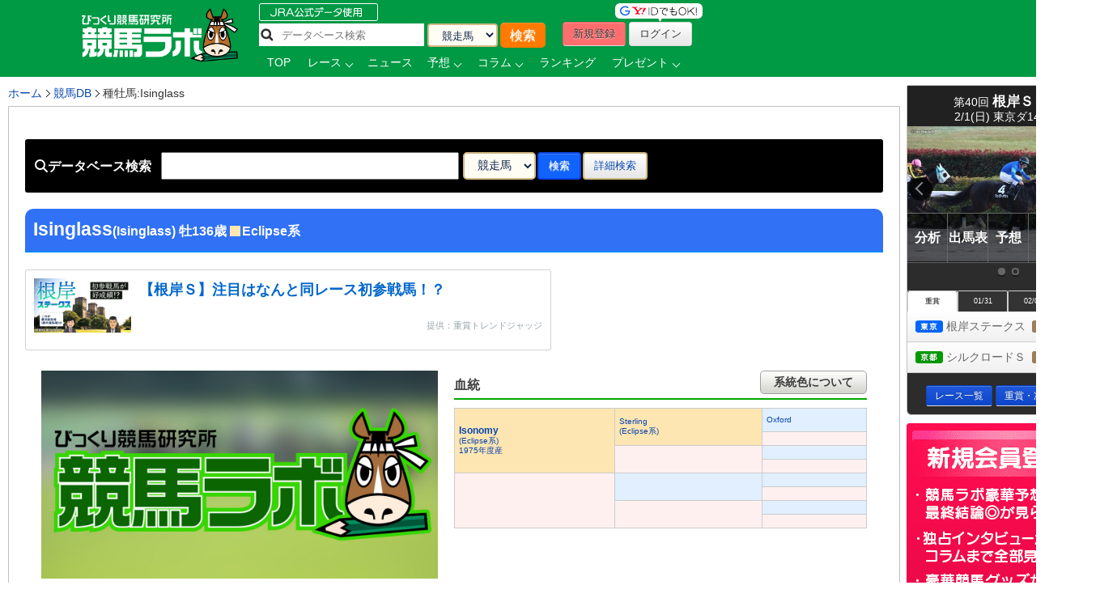

--- FILE ---
content_type: text/html; charset=UTF-8
request_url: https://www.keibalab.jp/db/breed/11300922/
body_size: 16134
content:
<!DOCTYPE html>
<!--[if lt IE 7]><html class="no-js lt-ie9 lt-ie8 lt-ie7" lang="ja"> <![endif]-->
<!--[if IE 7]><html class="no-js lt-ie9 lt-ie8" lang="ja"> <![endif]-->
<!--[if IE 8]><html class="no-js lt-ie9" lang="ja"> <![endif]-->
<!--[if gt IE 8]><!--> <html class="no-js" lang="ja"> <!--<![endif]-->
		<head>
				<meta charset="utf-8">
				<meta http-equiv="X-UA-Compatible" content="IE=edge,chrome=1">
				<title>Isinglassの種牡馬情報 | 競馬ラボ</title>

				<!-- viewport
				================================================== -->
		<!--     <meta name="viewport" content="width=device-width"> -->

				<!-- キーワード
				================================================== -->
				<meta name="keywords" content="Isinglass,種牡馬" />
				<meta name="description" content="1890年生まれの種牡馬Isinglass。父Ｉｓｏｎｏｍｙ。血統表、週末の出走馬一覧、代表産駒を掲載！" />
				<meta name="robots" content="all">
				<!-- Fav and touch icons
				================================================== -->
			<link rel="shortcut icon" href="https://www-f.keibalab.jp/img/favicon.ico?1307086046" />
								<link rel="apple-touch-icon" href="https://www-f.keibalab.jp/img/common/apple-touch-icon.png?1459672718" />
				<link rel="canonical" href="https://www.keibalab.jp/db/breed/11300922/" />
				<link rel="alternate" media="only screen and (max-width: 640px)" href="https://smart.keibalab.jp/db/breed/11300922/" />
				<meta property="og:title" content="Isinglassの種牡馬情報 | 競馬ラボ" />
				<meta property="og:type" content="article" />
				<meta property="og:url" content="https://www.keibalab.jp/db/breed/11300922/" />
				<meta property="og:image" content="https://www-f.keibalab.jp/img/common/keibalab_sns.jpg?1459672718" />
				<meta property="og:description" content="1890年生まれの種牡馬Isinglass。父Ｉｓｏｎｏｍｙ。血統表、週末の出走馬一覧、代表産駒を掲載！" />
				<meta property="fb:app_id" content="966242223397117" />
				<meta name="twitter:card" content="summary_large_image"/>
				<meta name="twitter:site" content="@keibalab"/>
				<meta name="twitter:title" content="Isinglassの種牡馬情報 | 競馬ラボ"/>
				<meta name="twitter:description" content="1890年生まれの種牡馬Isinglass。父Ｉｓｏｎｏｍｙ。血統表、週末の出走馬一覧、代表産駒を掲載！"/>
				<meta name="twitter:image" content="https://www-f.keibalab.jp/img/common/keibalab_sns.jpg?1459672718"/>
<!--[if lt IE 9]>
<script src="https://html5shiv.googlecode.com/svn/trunk/html5.js"></script>
<![endif]-->

				<!-- Stylesheet
				================================================== -->
				<link rel="stylesheet" href="https://www-f.keibalab.jp/css/default.min.css?1571374909">
				<link rel="stylesheet" href="https://www-f.keibalab.jp/css/common.min.css?1756614377">
				<link rel="stylesheet" href="https://www-f.keibalab.jp/css/module.min.css?1766630856">
				<link rel="stylesheet" href="https://www-f.keibalab.jp/css/db/db.min.css?1677653272" />
				<link rel="stylesheet" href="https://www-f.keibalab.jp/css/datepicker.min.css?1572168819">
				<link rel="stylesheet" href="https://www-f.keibalab.jp/css/race/race.min.css?1572170662">
				<link rel="stylesheet" href="https://www-f.keibalab.jp/js/fotorama/fotorama.min.css?1625988742">
				<link rel="stylesheet" href="https://www-f.keibalab.jp/css/salert/sweetalert.min.css?1493959692" />
				<link rel="stylesheet" href="https://www-f.keibalab.jp/css/fancybox/jquery.fancybox.min.css?1571462357">
					<link href="https://cdnjs.cloudflare.com/ajax/libs/font-awesome/6.4.2/css/all.min.css" rel="stylesheet">
				
				<!-- スワイパー -->
<link rel="stylesheet" href="https://www-f.keibalab.jp/css/swiper-bundle.min.css?1662261898" />
<script src="https://www-f.keibalab.jp/js/swiper-bundle.min.js?1662261898"></script>
<!-- /スワイパー -->


<!-- Global site tag (gtag.js) - Google Analytics -->
<script async src="https://www.googletagmanager.com/gtag/js?id=UA-53577234-1"></script>
<script>
	window.dataLayer = window.dataLayer || [];
	function gtag(){dataLayer.push(arguments);}
	gtag('js', new Date());

	gtag('config', 'UA-53577234-1');
</script>

<script async src="https://s.yimg.jp/images/listing/tool/cv/ytag.js"></script>
<script>
window.yjDataLayer = window.yjDataLayer || [];
function ytag() { yjDataLayer.push(arguments); }
ytag({"type":"ycl_cookie", "config":{"ycl_use_non_cookie_storage":true}});
</script>


<script async src="https://tag.flvcdn.net/lytag.js"></script>
<script>
  window.lyDataLayer = window.lyDataLayer || [];
  function lytag(...args) { lyDataLayer.push(args); }

  lytag({
    type: 'init',
    tagId: '35bc487b-8de3-4d88-970c-6a17ce8514b3',
    config: {
      useCookie: true,
      useLocalStorage: true
    }
  });

  lytag({
    type: 'event',
    eventType: 'page_view',
    tagId: '35bc487b-8de3-4d88-970c-6a17ce8514b3'
  });
</script>





<!-- Google Tag Manager -->
<script>(function(w,d,s,l,i){w[l]=w[l]||[];w[l].push({'gtm.start':
new Date().getTime(),event:'gtm.js'});var f=d.getElementsByTagName(s)[0],
j=d.createElement(s),dl=l!='dataLayer'?'&l='+l:'';j.async=true;j.src=
'https://www.googletagmanager.com/gtm.js?id='+i+dl;f.parentNode.insertBefore(j,f);
})(window,document,'script','dataLayer','GTM-KHW84HS');</script>
<!-- End Google Tag Manager --><script async src="https://securepubads.g.doubleclick.net/tag/js/gpt.js"></script>
<script>
window.googletag = window.googletag || {cmd: []}; googletag.cmd.push(function() {
googletag.defineSlot('/21820221845/pc_keibalab_banner_02', ['fluid', [160, 600]], 'div-gpt-ad-1565263515381-0').addService(googletag.pubads());
googletag.defineSlot('/21820221845/pc_keibalab_top_banner_01', ['fluid', [728, 90]], 'div-gpt-ad-1565263546058-0').addService(googletag.pubads());
googletag.defineSlot('/21820221845/pc_keibalab_top_banner_02', ['fluid', [468, 60]], 'div-gpt-ad-1565263572988-0').addService(googletag.pubads());
googletag.defineSlot('/21820221845/pc_keibalab_special_banner_01', ['fluid', [468, 60], [728, 90]], 'div-gpt-ad-1565263599815-0').addService(googletag.pubads());
googletag.defineSlot('/21820221845/pc_keibalab_article_banner_01', ['fluid', [468, 60], [728, 90]],'div-gpt-ad-1565263639908-0').addService(googletag.pubads());
googletag.defineSlot('/21820221845/pc_keibalab_db_banner_01', ['fluid', [468, 60], [728, 90]],'div-gpt-ad-1565263668934-0').addService(googletag.pubads());
googletag.pubads().enableLazyLoad();
googletag.enableServices(); });
</script>

<script async src="https://s.yimg.jp/images/listing/tool/cv/ytag.js"></script>
<script>
window.yjDataLayer = window.yjDataLayer || [];
function ytag() { yjDataLayer.push(arguments); }
ytag({"type":"ycl_cookie", "config":{"ycl_use_non_cookie_storage":true}});
</script>



</head>
<body id="db" itemscope itemtype="https://schema.org/ProfilePage">
<div id="fb-root"></div>
<!-- header -->
<header itemscope="itemscope" itemtype="https://schema.org/WPHeader"role="banner">

<!-- ヘッダー -->
<div id="headerWrap">
<div class="headerWrapInner clearfix">
	<!-- ロゴ -->
<script type="application/ld+json">
{
	"@context" : "https://schema.org",
	"@type" : "Organization",
	"url" : "https://www.keibalab.jp/",
	"logo" : "https://www.keibalab.jp/img/header/logo.png"
}
</script>
<h1 id="logo" class="fL">
<a href="/" name="top">
	<img src="https://www-f.keibalab.jp/img/header/logo_1.png?1664353642" alt="競馬ラボ">
	</a></h1>
	<!-- /ロゴ -->
<div class="headerRight">
	<div class="fL hdprfsearch">
	<img src="https://www-f.keibalab.jp/img/index/jradata.png?1459672717" alt="JRAデータ公式 データベース検索" style="margin-bottom: 2px;">

	<div class="dbSearchWrap clearfix">
		<form method="get" action="/db/search/">
			<div class="searchBox2 fL clearfix">
				<ul>
					<li><input type="text" class="dbstxt2" placeholder="データベース検索" name="search_string" value="" required /></li>
					<li><select name="category" class="dbselect2 btn">
						<option value="horse">競走馬</option>
						<option value="jockey">騎手</option>
						<option value="trainer">調教師</option>
						<option value="owner">馬主</option>
						<option value="breeder">生産者</option>
						<option value="race">レース</option>
						<option value="breed">父母馬</option>
					</select></li>
					<li><input type="submit" class="Searchsubmit btn" value="検索"></li>
				</ul>
			</div>
		</form>
	</div>
</div>
<div class="headerBoxRight">
	<ul class="touroku fR">
		<li class="yd"><img src="https://www-f.keibalab.jp/img/header/img-id.png?1459672716" alt="yahoo,googleアカウントでログイン！"></li>
		<a href="/login/entry.html" onclick="ga('send', 'event', 'ImgBanner', 'Click', 'Reg_HeaderButton', 1);" ><li class="btn btnNew">新規登録</li></a>
		<a href="/login/login.html"><li class="btn btnLogin">ログイン</li></a>
	</ul>
</div>

<nav class="clear" itemprop="about" itemscope itemtype="https://schema.org/SiteNavigationElement">
	<ul class="Gmenu">
		<li>
			<a href="/" itemprop="url"><span itemprop="name">TOP</span></a>
		</li>
				<li class="menu__mega">
			<a href="/db/race/" class="init-bottom" itemprop="url" id="getRaceList"><span itemprop="name">レース</span></a>
			<div class="menu__second-level clearfix" id="RaceListData">

<div class="white">読み込み中...</div>
			</div>
		</li>


		<li>
			<a href="/topics/backnumber.html" itemprop="url"><span itemprop="name">ニュース</span></a>
		</li>
		<li class="menu__single">
			<a href="/yosou/" class="init-bottom" itemprop="url"><span itemprop="name">予想</span></a>
			<ul class="menu__second-level">
				<li><a href="/yosou/treasure/" itemprop="url"><span itemprop="name">水上学の血統トレジャーハンティング</span></a></li>
				<li><a href="/yosou/mitsuboshi/" itemprop="url"><span itemprop="name">3つ星穴馬</span></a></li>
				<li><a href="/column/focus/" itemprop="url"><span itemprop="name">馬体FOCUS</span></a></li>
				<li><a href="/yosou/nakano/" itemprop="url"><span itemprop="name">ナカノコール！</span></a></li>
				<li><a href="/yosou/megamori/" itemprop="url"><span itemprop="name">アンカツG1予想</span></a></li>
				<li><a href="/yosou/coursedata/" itemprop="url"><span itemprop="name">全競馬場コースデータ超分析</span></a></li>
				<li><a href="/topics/backnumber.html?category=report" itemprop="url"><span itemprop="name">重賞攻略レポート</span></a></li>
				<li><a href="/yosou/anazuba/" itemprop="url"><span itemprop="name">古川幸弘のトレセン厳選馬</span></a></li>
				<li><a href="/yosou/maistyle/" itemprop="url"><span itemprop="name">大島の麻衣STYLE</span></a></li>
				<li><a href="/yosou/uchirachi/" itemprop="url"><span itemprop="name">佐藤ワタルの地方＆海外攻略法</span></a></li>
			</ul>
		</li>

<li class="menu__multi">
		<a href="/column/" class="init-bottom" itemprop="url"><span itemprop="name">コラム</span></a>
		<ul class="menu__second-level">
				<li><a href="/column/jockeystalk/" class="init-right" itemprop="url"><span itemprop="name">ジョッキーズトーク</span></a>

<ul class="menu__third-level">
								<li><a href="/column/keita_weekly/" itemprop="url"><span itemprop="name">週刊！戸崎圭太</span></a></li>
								<li><a href="/column/manami/" itemprop="url"><span itemprop="name">まなみの学び</span></a></li>
								<li><a href="/column/daichi/" itemprop="url"><span itemprop="name">柴田大知の進化論</span></a></li>
								<li><a href="/column/feel/" itemprop="url"><span itemprop="name">FEEL 潤！！</span></a></li>
						</ul>
				</li>
				<li><a href="/column/focus/" itemprop="url"><span itemprop="name">馬体FOCUS</span></a></li>
				<li><a href="/column/yamada/" itemprop="url"><span itemprop="name">山田乗男の速報！先読みPOG</span></a></li>
				<li><a href="/column/interview/" itemprop="url"><span itemprop="name">The Interview</span></a></li>
				<li><a href="/column/professional/" class="init-right" itemprop="url"><span itemprop="name">プロフェッショナルの知恵袋</span></a>

<ul class="menu__third-level">
								<li><a href="/column/judge/" itemprop="url"><span itemprop="name">松田幸春の辛口ジャッジ</span></a></li>
								<li><a href="/column/yamatoya/" itemprop="url"><span itemprop="name">大和屋暁のコラム「通暁暢達」</span></a></li>
								<li><a href="/column/obara/" itemprop="url"><span itemprop="name">小原伊佐美の馬路走論</span></a></li>
						</ul>
				</li>
				<li><a href="/column/specialtalk/" itemprop="url"><span itemprop="name">Special Talk</span></a></li>

<!--
				<li><a href="/column/pog/" class="init-right" itemprop="url"><span itemprop="name">POGコラムの杜</span></a>
						<ul class="menu__third-level">
								<li><a href="/column/yamada/" itemprop="url"><span itemprop="name">山田乗男の速報！先読みPOG</span></a></li>
								<li><a href="/column/nonaka/" itemprop="url"><span itemprop="name">今さら聞けないPOGホントの評価</span></a></li>
						</ul>
				</li>
-->
		</ul>
</li>

<!--
		<li>
			<a href="/db/" itemprop="url"><span itemprop="name">データ</span></a>
		</li>
-->
		<li>
			<a href="/db/" itemprop="url"><span itemprop="name">ランキング</span></a>
		</li>


		<li class="menu__single">
			<a href="/present/" class="init-bottom" itemprop="url"><span itemprop="name">プレゼント</span></a>
			<ul class="menu__second-level">
				<li><a href="/present/93/" itemprop="url"><span itemprop="name">名牝ジェンティルドンナ、メモリアルプレゼント！</span></a></li>
				<li><a href="/present/92/" itemprop="url"><span itemprop="name">競馬ラボプレミアサイン祭り　秋のスペシャルプレゼント！</span></a></li>
				<li><a href="/present/91/" itemprop="url"><span itemprop="name">秋山真一郎調教師＆前川恭子調教師スペシャルプレゼント！</span></a></li>
				<li><a href="/present/90/" itemprop="url"><span itemprop="name">永島まなみ騎手＆河原田菜々騎手スペシャルプレゼント！</span></a></li>
				<li><a href="/present/89/" itemprop="url"><span itemprop="name">ゴールデンウィークスペシャルプレゼント！</span></a></li>
				<li><a href="/present/88/" itemprop="url"><span itemprop="name">石川裕紀人騎手インタビュー記念プレゼント！</span></a></li>
				<li><a href="/present/87/" itemprop="url"><span itemprop="name">高田潤騎手バレンタインプレゼント！</span></a></li>
				<li><a href="/present/85/" itemprop="url"><span itemprop="name">永島まなみ騎手100勝達成記念プレゼント！</span></a></li>
				<li><a href="/present/83/" itemprop="url"><span itemprop="name">戸崎圭太騎手1500勝達成記念プレゼント！</span></a></li>
			</ul>
		</li>
	</ul>
</nav>

</div><!-- headerRight -->
</div><!-- /headerWrapInner END -->
</div><!-- //headerWrap ENd-->
<!-- /ヘッダー -->
</header>
<!-- /header -->



<!-- container -->
<div id="wrapper" class="db clearfix">

<!-- サイドバー -->
<!-- google adsense -->

<!--右ボックス-->
<div id="rightsideWrap" class="clearfix">


<div class="raceWrapSide">
	<p class="pickRace" style="z-index:7;"><img src="https://www-f.keibalab.jp/img/index/ico-pickrupace.png?1459672717" alt="注目レース"></p>
	<div class="graceSlider">
		<div class="graceSlideSet">
			<div class="graceSlide pickupRace" id="grace1">
				<div class="slideRace">
					<div class="raceNameBox">
						<dl>
							<dt>第40回 <span class="std16 bold">根岸Ｓ</span>
								<span class="topicoC">(ＧⅢ)</span>
							</dt>
							<dd class="racedd">2/1(日) 東京ダ1400m</dd>
						</dl>
					</div>
					<div class="raceImg"><img src="https://www-f.keibalab.jp/img/race/202602/202602010511_01.jpg?1769328427" alt="根岸Ｓのレース写真"></div>
				</div>
				<div id="raceNav">
					<nav>
						<ul class="clearfix">
							<li><a href="/topics/backnumber.html?category=report" target="_blank"><span>分析</span></a></li>
							<li><a href="/db/race/202602010511/" target="_blank"><span>出馬表</span></a></li>
							<li><a href="/yosou/" target="_blank"><span>予想</span></a></li>
							<li><a href="/db/race/202602010511/past.html" target="_blank"><span>過去</span></a></li>
							<li><a href="/yosou/coursedata/" target="_blank"><span>コース</span></a></li>
						</ul>
					</nav>
				</div>
			</div><!-- pickupRace END-->
			<div class="graceSlide pickupRace" id="grace2">
				<div class="slideRace">
					<div class="raceNameBox">
						<dl>
							<dt>第31回 <span class="std16 bold">シルクロード</span>
								<span class="topicoC">(ＧⅢ)</span>
							</dt>
							<dd class="racedd">2/1(日) 京都芝1200m</dd>
						</dl>
					</div>
					<div class="raceImg"><img src="https://www-f.keibalab.jp/img/race/202602/202602010811_01.jpg?1769328427" alt="シルクロードのレース写真"></div>
				</div>
				<div id="raceNav">
					<nav>
						<ul class="clearfix">
							<li><a href="/topics/backnumber.html?category=report" target="_blank"><span>分析</span></a></li>
							<li><a href="/db/race/202602010811/" target="_blank"><span>出馬表</span></a></li>
							<li><a href="/yosou/" target="_blank"><span>予想</span></a></li>
							<li><a href="/db/race/202602010811/past.html" target="_blank"><span>過去</span></a></li>
							<li><a href="/yosou/coursedata/" target="_blank"><span>コース</span></a></li>
						</ul>
					</nav>
				</div>
			</div><!-- pickupRace END-->
		</div><!-- graceSlideSet END-->
	</div><!-- graceSlider END-->
	<div id="graceNaviList"></div>
	<div class="gracePrev"></div>
	<div class="graceNext"></div>

<!-- 開催場タブ -->
<div class="raceTabWrap">
<div id="raceTab">
<ul class="tabs">
<li style="width:60px;"><a class="active">重賞</a></li><li style="width:60px;"><a class="">01/31</a></li><li style="width:60px;"><a class="">02/01</a></li></ul>
</div>

<div class="topTabContent active">
	<div class="listTab">
		<ul>
										<li><a href="/db/race/202602010511/"><span class="icoTokyo">東京</span> 根岸ステークス&nbsp; <span class="icoC">(ＧⅢ)</span></a></li>
										<li><a href="/db/race/202602010811/"><span class="icoKyoto">京都</span> シルクロードＳ&nbsp; <span class="icoC">(ＧⅢ)</span></a></li>
		</ul>
	</div>
</div>

<div class="topTabContent">
	<div class="listTab">
		<ul>
				<li><a href="/db/race/202601310511/"><span class="icoTokyo">東京</span> 白富士ステークス <span class="icoL">(L)</span></a></li>
				<li><a href="/db/race/202601310811/"><span class="icoKyoto">京都</span> 舞鶴ステークス</a></li>
				<li><a href="/db/race/202601311011/"><span class="icoKokura">小倉</span> 巌流島ステークス</a></li>
		</ul>
	</div>
</div>
<div class="topTabContent">
	<div class="listTab">
		<ul>
				<li><a href="/db/race/202602010511/"><span class="icoTokyo">東京</span> 根岸ステークス <span class="icoC">(ＧⅢ)</span></a></li>
				<li><a href="/db/race/202602010811/"><span class="icoKyoto">京都</span> シルクロードＳ <span class="icoC">(ＧⅢ)</span></a></li>
				<li><a href="/db/race/202602011011/"><span class="icoKokura">小倉</span> 門司ステークス</a></li>
		</ul>
	</div>
</div>

</div>

<div class="clear goracebtn">
<a href="/db/race/" class="btn btnBlue btn-small std11">レース一覧</a>
<a href="/db/race/grade.html" class="btn btnBlue btn-small std11">重賞・次走報一覧</a>
</div>
<!-- /raceTabWrap -->
</div><!-- /raceWrap END -->


<!-- 開催場タブ --><!-- ログイン前 -->
<section>
	<div id="logoutWrap">
		<a href="/login/entry.html" class="over" onclick="ga('send', 'event', 'ImgBanner', 'Click', 'Reg_Misako', 1);"><img src="https://www-f.keibalab.jp/img/index/bn_entry.png?1711212926" alt="新規会員登録"></a>
	</div>
</section>
<!-- /ログイン前 -->
<section>
		<div class="indexContentsList">
		<h3 class="tits">SNS&Event</h3>
<!-- <div class="tC mb10"><a href="https://youtu.be/zom-sRwVu30" target="_blank"><img src="https://www-f.keibalab.jp/img/bn/2019/bn_ivent_right.jpg?1558523430" alt="ダービー予想検討会!"></a></div> -->



<!--
<div class="mb10">
<a href="https://eplus.jp/sf/detail/3082480001-P0030001" target="_blank" 
onclick="ga('send', 'event', 'SPBanner', 'click', 'LINEStamp', 1);" rel="nofollow">
<img style="width:100%" src="https://www-f.keibalab.jp/img/bn/tj-night_2019.jpg?1567918794" alt="たかじゅんナイト">
</a>
</div>
-->


<!--
<div class="mb10">
<a href="https://line.me/S/sticker/13948566" target="_blank" 
onclick="ga('send', 'event', 'SPBanner', 'click', 'LINEStamp', 1);" rel="nofollow">
<img style="width:100%" src="https://www-f.keibalab.jp/img/bn/sp_linestamp_nor.png?1608203082" alt="LINEスタンプ">
</a>
</div>
-->

<!--
<div class="mb10">
<a href="https://line.me/S/sticker/5866029" target="_blank" 
onclick="ga('send', 'event', 'SPBanner', 'click', 'LINEStamp', 1);" rel="nofollow">
<img style="width:100%" src="https://www-f.keibalab.jp/img/bn/sp_linestamp.png?1545874132" alt="LINEスタンプ">
</a>
</div>
-->


<!-- SNS -->
<div class="headerSnsBox">
<ul class="headerSocialBox mb5" style="font-size: 42px;">
<li><a href="https://twitter.com/keibalab" target="_blank" title="競馬ラボツイッター"><i class="fa-brands fa-x-twitter"></i></a></li>
<li><a href="https://www.facebook.com/keibalab" target="_blank" title="競馬ラボfacebook"><i class="fa-brands fa-square-facebook"></i></a></li>
<li><a href="https://www.youtube.com/user/KEIBALABofficial/feed" target="_blank" title="競馬ラボyoutubeチャンネル"><i class="fa-brands fa-square-youtube"></i></a></li>
<li><a href="https://instagram.com/keibalab?ref=badge" target="_blank" class="ig-b- ig-b-32"><i class="fa-brands fa-square-instagram"></i></a></li>
<li><a href="https://line.me/ti/p/%40keibalab" target="_blank" class="ig-b- ig-b-32"><i class="fa-brands fa-line"></i></a></li>
</ul>
</div>

<!-- /SNS -->
			<aside>
<div class="indexContentsList">

<ul>
<!--
<li><a href="/lp/special15/" rel="nofollow" target="_blank"><img src="https://www-f.keibalab.jp/img/bn/2019/bn_derb_ivent.gif?1557305691" alt="ダービー討論会" class="over" width="250px"></a></li>
-->
<!--
<li><a href="https://line.me/S/sticker/5866029" rel="nofollow" target="_blank"><img src="https://www-f.keibalab.jp/img/bn/sp_linestamp.png?1545874132" alt="LINEスタンプ" class="over" width="250px"></a></li>
-->

<!--<li><a href="https://www.keibalab.jp/lp/book" rel="nofollow" target="_blank"><img src="https://www-f.keibalab.jp/img/bn/2018/gya_japan_r2.jpg?1522836174" alt="競馬ラボ雑誌" class="over" width="250px"></a></li>
-->


</ul>
</div>
</aside>
		</div><!-- indexContentsList -->
</section>
<section>
		<div class="indexContentsList">
		<h3 class="tits">PR</h3>
		<ul>
			<li>
				<a href="/ad/?a=WzM2MTgwLDQwNF0=" target="_blank" rel="nofollow" class="over" >
					<img src="https://www-f.keibalab.jp/img/upload/pr/202602/260201_umasq_sidecolumn.jpg?1769326642" alt="" >
				</a>
			</li>
			<li>
						<!-- google adsense -->
			 <!-- /21820221845/pc_keibalab_banner_02 -->
<div id='div-gpt-ad-1565263515381-0'>
<script>
googletag.cmd.push(function() { googletag.display('div-gpt-ad-1565263515381-0'); });
</script> </div>			

			</li>
		</ul>
		</div><!-- indexContentsList -->
</section>

<!--//// 競馬ラボトピックス //////////-->
<!--
<div class="ContentsRbox rightCbox">
<div class="TitleBgb TitleBgb24"><h2>競馬ラボトピックス</h2></div>
<div class="CatcinWrap">

<div class="CsprWrap">
<div id="RtopicList">
<ul>
<li><a href="/topics//"></a></li>
</ul>
</div>
</div>

</div>
</div>
-->



<!--//// 競馬ラボトピックス //////////-->
<section>
	<div class="indexContentsList">
	<h3 class="tits">トピックス</h3>
	<ul>
<ul class="std11">
<li><a href="/topics/45898/">【根岸S】重視すべきは前走！激アツ！？の一戦を制する注目データを見逃すな</a></li>
<li><a href="/topics/45897/">【シルクロードS】ハンデ戦は斤量が超重要！過去データから「本当に買うべき馬」が浮き彫りに！</a></li>
<li><a href="/topics/45896/">根岸Sはウェイワードアクトが重賞初挑戦へ！【戸崎圭太コラム】</a></li>
<li><a href="/topics/45895/">雪の栗東トレセン！滋賀の中心で○を叫ぶ！？【永島まなみ騎手コラム】</a></li>
<li><a href="/topics/45894/">東京開幕週！火曜の川崎交流も楽しみ【柴田大知コラム】</a></li>
</ul>
	</ul>
	</div><!-- indexContentsList -->
</section><!--
<section>
<div class="indexContentsList">
	<h3 class="sprite tit_jockeystalk clearText">騎手コラム</h3>
	<ul class="indexBnList">
		<li><a href="/column/keita_weekly/" class="bn_keita_weekly clearText ico-sprite250 over">週刊！戸崎圭太</a><p><a href="/column/keita_weekly/" class="">戸崎圭太<br/>
JRAジョッキー</a></p></li>
		<li><a href="/column/manami/" class="bn_manami clearText ico-sprite250 over">まなみの学び</a><p><a href="/column/manami/" class="">永島まなみ<br/>
JRAジョッキー</a></p></li>
		<li><a href="/column/daichi/" class="bn_daichi clearText ico-sprite250 over">柴田大知の進化論</a><p><a href="/column/daichi/" class="">柴田大知<br/>
JRAジョッキー</a></p></li>
		<li><a href="/column/feel/" class="bn_feel clearText ico-sprite250 over">FEEL 潤！！</a><p><a href="/column/feel/" class="">高田潤<br/>
JRAジョッキー</a></p></li>
	</ul>
</div>
</section>
-->



<section>
	<div class="indexContentsList">
		<h3 class="tits">騎手コラム</h3>
		<ul class="indexBnList">
							<li>
				<a href="/column/keita_weekly/" class="bn_over">
				<img src="https://www-f.keibalab.jp/img/index/side/bn_keita_weekly.jpg?1686115267" style="width:100%">
				</a>
			</li>
							<li>
				<a href="/column/manami/" class="bn_over">
				<img src="https://www-f.keibalab.jp/img/index/side/bn_manami.jpg?1737250794" style="width:100%">
				</a>
			</li>
							<li>
				<a href="/column/daichi/" class="bn_over">
				<img src="https://www-f.keibalab.jp/img/index/side/bn_daichi.jpg?1683768565" style="width:100%">
				</a>
			</li>
							<li>
				<a href="/column/feel/" class="bn_over">
				<img src="https://www-f.keibalab.jp/img/index/side/bn_feel.jpg?1683768572" style="width:100%">
				</a>
			</li>
				</ul>
	</div>
</section>
<!-- その他  -->

</div><!-- rightsideWrap --><!-- /サイドバー -->
<!-- パンくずリスト -->
<div id="topicPath" itemprop="about" itemscope itemtype="https://schema.org/BreadcrumbList">
<ul id="topicPath">
<li itemprop="itemListElement" itemscope itemtype="https://schema.org/ListItem"><a href="/" itemprop="item"><span itemprop="name">ホーム</span></a>
<meta itemprop="position" content="1" />
</li>
<li itemprop="itemListElement" itemscope itemtype="https://schema.org/ListItem"><a href="/db/" itemprop="item"><span itemprop="name">競馬DB</span></a>
<meta itemprop="position" content="2" />
</li>
<li itemprop="itemListElement" itemscope itemtype="https://schema.org/ListItem"><span itemprop="name">種牡馬:Isinglass</span>
<meta itemprop="position" content="3" />
</li>
</ul>
</div>

<!-- /パンくずリスト -->


<div id="mainWrap">
<div class="mainContentsWrap">

<article>
<div class="post">





<!-- データベース検索 -->
<div class="databaseSearchWrap">
<div class="databaseSearch clearfix">
    <form method="get" action="/db/search/">
        <div class="searchBox">
        <ul>
        <li class="searchDB"><i class="fa fa-search"></i>データベース検索</li>
        <li><input type="text" class="dbstxt" name="search_string" value="" required /></li>
        <li><select name="category" class="dbselect btn">
        <option value="horse" >競走馬</option>
        <option value="jockey" >騎手</option>
        <option value="trainer" >調教師</option>
        <option value="owner" >馬主</option>
        <option value="breeder" >生産者</option>
        <option value="race" >レース</option>
        <option value="breed" >父母馬</option>
        </select></li>
        <li><input type="submit" class="btn dbsearchBtn" value="検索"></li>
        <li class="searchDB02"><a href="/db/search/?category=horse#searchDetails" class="btn">詳細検索</a></li>
<!--    <li class="searchDB02"><button type="button" class="serachBtn btn">詳細検索 <i class="fa fa-caret-down"></i></button></li> -->
        </ul>
        </div>


</form>
</div>
</div>



<!--繁殖馬名-->
<section>
	<div id="HorseNamenewWrap" class="clearfix horseneme">
		<div class="headingBoba clearfix">
			<h1 itemprop="name">
				<span class="DBName std12">Isinglass</span><span class="std9">(Isinglass) 牡136歳  <span class="blood_11300912">　</span>Eclipse系</span>
			</h1>
		</div>
	</div>
	<div class="fubobalibtn clearfix mt10 mb10">
	<!--
		<div class="fbbjdatabtn fR"><a href="" class="over"><img src="https://www-f.keibalab.jp/img/db/jdata_ico.png?1533965231" >条件別データ</a></div>
		<div class="fbbsankubtn fR"><a href="#weekRace" class="over"><img src="https://www-f.keibalab.jp/img/db/Horsew.gif?1533965225" >産駒出走馬情報</a></div>
 -->
	</div>
    
<!-- feedbanerr 小 -->
<div class="blogcard">
    <a href="/articles/97928/" target="_blank">
		<div class="blogcard-content">
			<div class="blogcard-image">
				<div class="blogcard-image-wrapper">
                    <img class="lazyloaded" src="/img/nad/10/260125_thum.jpg">
				</div>
			</div>
			<div class="blogcard-text">
				<p class="blogcard-title">【根岸Ｓ】注目はなんと同レース初参戦馬！？</p>
			</div>

            <div class="blogcard-footer">
				提供：重賞トレンドジャッジ            </div>
		</div>
    </a>
</div>
<!-- /feedbanerr-->

<!--写真-->
<section>
	<div id="HorsePhotoWrap">
		<img src="/img/common/keibalab_sns.jpg" width="100%">
	</div>
</section>
<!--写真-->

<!-- 血統表 -->
<div id="HorseBloodWrapnew">
<section itemscope="" itemtype="https://schema.org/Table">
<h2 class="heading01 std13 mb10">
 血統
<span class="bloodDisp dbbtn fR">系統色について</span>
</h2>
<table class="HorseBloodTable"><tr><td rowspan="4" class="std2 bgB  blood_11300912" itemprop="name">
<a href="/db/breed/11300923/" itemprop="url">
<span class="bold std15">Isonomy</span>
<br />(Eclipse系)
<br />1975年度産


</a>
</td>
<td rowspan="2" class="std2 bgB  blood_11300912" itemprop="name">
<a href="/db/breed/11300924/" itemprop="url">
Sterling<br />(Eclipse系)


</a>
</td>
<td class="std2 bgB  blood_71300002" itemprop="name">
<a href="/db/breed/11300925/" itemprop="url">
Oxford


</a>
</td>
</tr><tr><td class="std2 bgR  blood_" itemprop="name">
</td>
</tr><tr><td rowspan="2" class="std2 bgR  blood_" itemprop="name">
</td>
<td class="std2 bgB  blood_" itemprop="name">
</td>
</tr><tr><td class="std2 bgR  blood_" itemprop="name">
</td>
</tr><tr><td rowspan="4" class="std2 bgR  blood_" itemprop="name">
</td>
<td rowspan="2" class="std2 bgB  blood_" itemprop="name">
</td>
<td class="std2 bgB  blood_" itemprop="name">
</td>
</tr><tr><td class="std2 bgR  blood_" itemprop="name">
</td>
</tr><tr><td rowspan="2" class="std2 bgR  blood_" itemprop="name">
</td>
<td class="std2 bgB  blood_" itemprop="name">
</td>
</tr><tr><td class="std2 bgR  blood_" itemprop="name">
</td>
</tr></table>

</section>
</div><!-- 血統表 -->
	<div class="fubobalibtn clearfix">
					</div>





<!--出走予定馬-->

<section class="clear" id="weekRace">
</section>


<!--おもな産駒一覧-->
<section>
<h2 class="heading01 std13"><i class="fa fa-dot-circle-o"></i>主な産駒一覧</h2>
<table class="tables stripe">
<thead>
<th>馬名</th>
<th>性齢</th>
<th>父名</th>
<th>母名</th>
<th>母父名</th>
<th>調教師名</th>
<th>賞金</th>
</thead>
<tbody>

</tbody>
</table>
</section>




<!--
<div class="snsbtnparts clearfix">
</div>
-->
<!--
	<ul class="clearfix fR">
		<li class="btnpartstw"><a href="https://twitter.com/share?url=https%3A%2F%2Fwww.keibalab.jp%2Fdb%2Fbreed%2F11300922%2F&text=Isinglass%E3%81%AE%E7%A8%AE%E7%89%A1%E9%A6%AC%E6%83%85%E5%A0%B1+%7C+%E7%AB%B6%E9%A6%AC%E3%83%A9%E3%83%9C&via=keibalab" target="_blank"><i class="fa-brands fa-square-x-twitter"></i></a></li>
		
		<li class="btnpartsfa"><a href="https://www.facebook.com/share.php?u=https://www.keibalab.jp/db/breed/11300922/" onclick="window.open(this.href, 'FBwindow', 'width=650, height=450, menubar=no, toolbar=no, scrollbars=yes'); return false;"><i class="fa-brands fa-square-facebook"></i></a></li>
		

	
		<li class="btnpartsli"><a href="https://line.me/R/msg/text/?Isinglassの種牡馬情報 | 競馬ラボ+https%3A%2F%2Fwww.keibalab.jp%2Fdb%2Fbreed%2F11300922%2F"><i class="fa-brands fa-line"></i></a></li>
	</ul>
-->





<div class="snsBtn">
<span class="snsShare">この記事をシェアする</span>
<ul>
<!-- twitter -->
<li class="tw snsItem">
<a href="https://twitter.com/share?url=https%3A%2F%2Fwww.keibalab.jp%2Fdb%2Fbreed%2F11300922%2F&text=Isinglass%E3%81%AE%E7%A8%AE%E7%89%A1%E9%A6%AC%E6%83%85%E5%A0%B1+%7C+%E7%AB%B6%E9%A6%AC%E3%83%A9%E3%83%9C&via=keibalab" target="_blank">
<i class="fa-brands fa-square-x-twitter"></i><span class="share_txt"></span>
</a>
</li>
<!-- facebook -->
<li class="fb snsItem">
<a href="https://www.facebook.com/share.php?u=https://www.keibalab.jp/db/breed/11300922/" onclick="window.open(this.href, 'FBwindow', 'width=650, height=450, menubar=no, toolbar=no, scrollbars=yes'); return false;">
<i class="fa-brands fa-square-facebook"></i><span class="share_txt"></span>
</a>
</li>
<!-- LINE -->
<li class="line snsItem">
<a href="https://line.me/R/msg/text/?Isinglassの種牡馬情報 | 競馬ラボ+https%3A%2F%2Fwww.keibalab.jp%2Fdb%2Fbreed%2F11300922%2F">
<i class="fa-brands fa-line"></i>
<span class="share_txt share_txt_line dfont"></span>
</a>
</li>
</ul>
</div>



<!-- google adsense -->
     <!-- /21820221845/pc_keibalab_article_banner_01 -->
<div id='div-gpt-ad-1565263639908-0'>
<script>
googletag.cmd.push(function() { googletag.display('div-gpt-ad-1565263639908-0'); });
</script> </div>

</section>


</div>
</article>
</div><!-- /mainContentsWrap -->
</div><!-- /mainWrap -->

</div><!-- /wrapper End -->


<!-- footer -->
<footer itemscope="itemscope" itemtype="https://schema.org/WPFooter" role="contentinfo">
<p class="pagetop"><a href="#xxx"><img src="https://www-f.keibalab.jp/img/common/page_top_btn.png?1459672718" /></a></p>
<div id="footerWrap" class="clearfix">

<div class="footerBox clearfix">
	<div class="FooterAbox">
		<h4 class="footerlogospr">競馬ラボ</h4>
		<p class="copyright">&copy; Do innovation Co.,Ltd.<br /> All rights reserved.</p>
		<p class="std10"><br>株式会社Do innovationが運営する競馬ラボに掲載されている記事・写真・映像などに関して、一切の引用、無断複製、転載を禁じます。<br>勝馬投票券は個人の責任においてご購入下さい。</p>
	</div>

<!--//// 至高の競馬予想 ////-->
<div class="FooterCbox">
	<h4><span class="inRed">至</span>高の競馬予想</h4>
	<div class="FooterClist">
		<ul>
			<li><a href="/yosou/treasure/" itemprop="url"><span itemprop="name">水上学の血統トレジャーハンティング</span></a></li>
			<li><a href="/yosou/mitsuboshi/" itemprop="url"><span itemprop="name">3つ星穴馬</span></a></li>
			<li><a href="/yosou/focus/" itemprop="url"><span itemprop="name">馬体FOCUS</span></a></li>
			<li><a href="/yosou/nakano/" itemprop="url"><span itemprop="name">ナカノコール！</span></a></li>
			<li><a href="/yosou/megamori/" itemprop="url"><span itemprop="name">アンカツG1予想</span></a></li>
			<li><a href="/yosou/coursedata/" itemprop="url"><span itemprop="name">全競馬場コースデータ超分析</span></a></li>
			<li><a href="/topics/backnumber.html?category=report" itemprop="url"><span itemprop="name">重賞攻略レポート</span></a></li>
			<li><a href="/yosou/anazuba/" itemprop="url"><span itemprop="name">古川幸弘のトレセン厳選馬</span></a></li>
			<li><a href="/yosou/maistyle/" itemprop="url"><span itemprop="name">大島の麻衣STYLE</span></a></li>
			<li><a href="/yosou/uchirachi/" itemprop="url"><span itemprop="name">佐藤ワタルの地方＆海外攻略法</span></a></li>
		</ul>
	</div>
</div>
<!--//// 至高の競馬予想 ////-->

<!--//// 現役関係者コラム ////-->
<div class="FooterCbox">
	<h4><span class="inGreen">現</span>役関係者コラム</h4>
	<div class="FooterClist">
		<ul>
			<li><a href="/column/jockeystalk/" itemprop="url"><span itemprop="name">ジョッキーズトーク</span></a></li>
			<li><a href="/column/focus/" itemprop="url"><span itemprop="name">馬体FOCUS</span></a></li>
			<li><a href="/column/yamada/" itemprop="url"><span itemprop="name">山田乗男の速報！先読みPOG</span></a></li>
			<li><a href="/column/interview/" itemprop="url"><span itemprop="name">The Interview</span></a></li>
			<li><a href="/column/professional/" itemprop="url"><span itemprop="name">プロフェッショナルの知恵袋</span></a></li>
			<li><a href="/column/specialtalk/" itemprop="url"><span itemprop="name">Special Talk</span></a></li>
		</ul>
	</div>
</div>
<!--//// 現役関係者コラム ////-->

<!--//// お役立ち競馬情報 ////-->
<div class="FooterCbox">
	<h4><span class="inYellow">お</span>役立ち競馬情報</h4>
	<div class="FooterClist">
		<ul>
			<li><a href="/db/race/" itemprop="url"><span itemprop="name">特製出馬表</span></a></li>
			<li><a href="/db/race/trend.html" itemprop="url"><span itemprop="name">レース傾向</span></a></li>
<!-- 			<li><a href="/special/" itemprop="url"><span itemprop="name">G1特集</span></a></li> -->
			<li><a href="/topics/backnumber.html" itemprop="url"><span itemprop="name">競馬ラボトピックス</span></a></li>
			<li><a href="/db/" itemprop="url"><span itemprop="name">競馬データ検索</span></a></li>
		</ul>
	</div>
</div>
<!--//// お役立ち競馬情報 ////-->

<!--//// お役立ち競馬情報 ////-->
<!--//// お役立ち競馬情報 ////-->

</div><!-- footerBox -->

<!-- footersub -->
<div id="FootersubWrap" class="clearfix">
	<div id="FootercopyWrap">
		<ul>
			<li><a href="/info/agreement.html" itemprop="url"><span itemprop="name">利用規約</span></a></li>
			<li><a href="/info/privacy.html" itemprop="url"><span itemprop="name">プライバシーポリシー</span></a></li>
			<li><a href="/info/corporate.html" itemprop="url"><span itemprop="name">会社概要</span></a></li>
			<li><a href="/info/recruit.html" itemprop="url"><span itemprop="name">採用情報</span></a></li>
			<li><a href="/info/faq.html" itemprop="url"><span itemprop="name">FAQ・お問い合わせ</span></a></li>
			<li><a href="/info/sitemap.html" itemprop="url"><span itemprop="name">サイトマップ</span></a></li>
			<li><a href="/info/law.html" itemprop="url"><span itemprop="name">特定商取引法に基づく表記</span></a></li>
			<li><a href="/info/link.html" itemprop="url"><span itemprop="name">関連リンク</span></a></li>
		</ul>

	</div><!-- FootercopyWrap -->
</div><!-- FootersubWrap -->
<!-- /footersub END -->


</div><!-- footerWrap -->
</footer>

<script async>
ytag({
  "type":"yss_retargeting",
  "config": {
    "yahoo_ss_retargeting_id": "1000256772",
    "yahoo_sstag_custom_params": {
    }
  }
});
</script><!-- footer -->

<!-- javascript -->
<script src="//ajax.googleapis.com/ajax/libs/jquery/1.11.0/jquery.min.js"></script>
<script defer src="//getbootstrap.com/2.3.2/assets/js/bootstrap.min.js"></script>
<script defer src="//cdnjs.cloudflare.com/ajax/libs/modernizr/2.6.2/modernizr.min.js"></script>
<script defer src="https://www-f.keibalab.jp/js/opacity-rollover.min.js?1493203049"></script>
<script defer src="https://www-f.keibalab.jp/js/scrollmenu.min.js?1493203050"></script>
<script defer src="https://www-f.keibalab.jp/js/fotorama/fotorama.js?1395470849"></script>
<script defer src="https://www-f.keibalab.jp/js/jquery.balloon.min.js?1400405682"></script>
<script defer src="https://www-f.keibalab.jp/js/datepicker.min.js?1493209263"></script>
<script defer src="https://www-f.keibalab.jp/js/jquery.ui.datepicker-ja.min.js?1493209263"></script>
<script defer src="https://www-f.keibalab.jp/js/jquery.sorttable.min.js?1507197575"></script>
<script defer src="https://www-f.keibalab.jp/js/fancybox/jquery.fancybox.min.js?1571452405"></script>
<script defer src="https://www-f.keibalab.jp/js/salert/sweetalert.min.js?1433296717"></script>
<script async src="https://www-f.keibalab.jp/js/functions.min.js?1526612719"></script>
<link rel="stylesheet" href="https://www-f.keibalab.jp/css/grace-slider.min.css?1625987127" />
<script defer src="https://www-f.keibalab.jp/js/grace.slider.js?1526538811" charset="utf-8"></script>


<script>
$(function() {
$(".iframeBbs").fancybox({
	iframe : {
		css : {
			width : '650px',
			height : '600px',
		},
		scrolling : 'yes'
	}
});
});
</script>
<script>
$(function() {
	var Bbs = $("#bbs");
	Bbs.empty();
	var getReply = function (option) {
		$.ajax({
			url: '/jquery/board.html',
			type: "POST",
			dataType: "json",
			data: option,
			success: function (data) {
				var reply = $("<li>");
				var Comment = $("<div>").addClass("comment");
				var Comnum = $("<span>").addClass("comNum").text(data.board_no);
				var Date = $("<span>").addClass("date").text(data.post_date + data.post_date_set);
				var labimg = $("<img>").addClass("profImg").attr("src", "/img/db/pic_icon2.png");
				var rName = $("<p>").addClass("comWriter").text(data.name).prepend(labimg).append(Date);
				var Header = $("<div>").addClass("comHd clearfix").append(Comnum, rName);
				var rHeader = $("<div>").addClass("Comment").append(Header);
				var rBody = $("<p>").addClass("comText").html(data.body);
				reply.attr("id", "bbs" + data.board_no).append(rHeader, rBody);
				Bbs.html(reply);
			}
		});
	};
	$("a.reply").mouseover(function(e) {
		var checkReply = $("#" + $(this).attr("name"));
		if (checkReply.text() != "") {
			Reply = $("#" + $(this).attr("name")).clone(true);
			Bbs.html(Reply);
		} else {
			Bbs.empty();
		}
		Bbs.fadeIn("fast");
	});

	$("a.reply").mouseout(function(e) {
		Bbs.fadeOut("fast");
	});

	$("a.reply").mousemove(function(e) {
		Bbs.css({"top":e.pageY + 20 + "px", "left":e.pageX + "px"});
	});

});

</script>


<!-- datepicker -->
<script>
$(function() {
	$.datepicker.setDefaults( $.datepicker.regional[ "ja" ] );
	$( "#datepicker" ).datepicker({
		firstDay: 1,
				dateFormat: "yymmdd",
		showOn: "button",
		buttonImage: "/img/datepicker/icon_calendar.png",
		buttonImageOnly: true,
		onSelect: function (dateText, inst) {
			window.location.href = "/db/race/" + dateText + "/";
		}
	});
});
</script>

<script>

$(document).ready(function (e) {
	// get race data
	getRaceFlg = false;
	var getMainRaceData = function(option) {
		$.ajax({url: '/jquery/racedata.html', type: "POST", dataType: "json", data: option, success: function(data) {
			var target = $("#RaceListData");
			target.empty();
			$.each(data, function(i, row) {
				var raceUl = $("<ul>").addClass("headerRaceList");
				var rcourseLi = $("<li>").text(row.rcoursedata);
				raceUl.append(rcourseLi);
				$.each(row.race, function(n, race) {
					raceSp = $("<span>").addClass("white").text(race.data);
					if(race.racedis) {
						raceLi = $("<li>").addClass(race.trackclr);
						disSp = $("<span>").addClass("red bold").text(race.racedis);
						raceLi.append(disSp, raceSp);
					} else {
						raceLi = $("<li>");
						raceUrl = $("<a>").addClass(race.trackclr).attr("href", race.url);
						raceUrl.append(raceSp);
						raceLi.append(raceUrl);
					}
					raceUl.append(raceLi);
				});
				target.append(raceUl);
			});
		},error: function(XMLHttpRequest, textStatus, errorThrown) {console.log("get race data false");}});
	};
	$("#getRaceList").on("mouseenter", function (e) {
		if(!getRaceFlg) {
			getMainRaceData({hash_key : "cd4d77b3c5ba04d208ccacaca4b53205"});
			getRaceFlg = true;
		}
	});
	// 牝系図の補助
	$("ul.childUl").find("li").has("ul").children(".winList").removeClass("bNone");
});

/* search balloon */
$(function() {
	var alphadisp = false;
	var betadisp = false;
	var omegadisp = false;

	$('.alphadisp').click(function (e) {
		if(alphadisp == false) {
			$(this).showBalloon({
				css: { opacity : '1' },
				contents: '≪血統α≫とは？<br />'
					+'近年の研究では競走馬の成績に及ぼす両親からの遺伝の影響は約33%と言われています。<br />'
					+'その能力を引き次ぐ割合は母馬から約60%、父馬から約40%が平均値。<br />'
					+'さらに、母の母・母の父・父の母・父の父etc.と血統を4代遡り、<br />'
					+'出走 競馬場、馬場状態と距離、レースレベルと着順を系統毎に算出し、<br />'
					+'補正によって導き出された指数が血統アルファです。<br />',
				showDuration: 200,
				minLifetime: 200
			});
			alphadisp = true;
			$(this).text("閉じる");
		} else {
			$(this).hideBalloon();
			alphadisp = false;
			$(this).text("αとは？");
		}
	});

	$('.betadisp').click(function (e) {
		if(betadisp == false) {
			$(this).showBalloon({
				css: { opacity : '1' },
				contents: '≪着差β≫とは？<br />'
					+'学説的に血統からの遺伝が約33％なら、残りの約66%は妊娠中の母体内の影響や<br />'
					+'生後の取り巻く環境によることであるとされているが、ここで指数化するポイントは<br />'
					+'デビュー後のパフォーマンス。生涯でつけた、つけられた着差を基準に置き、<br />'
					+'距離・馬場状態・クラス・出走間隔ごとにそれぞれ補正。<br />'
					+'レースに影響する能力値を着差ベータとして表 します。<br />'
					+'<span class="red">※新馬戦は過去の成績がないため着差ベータは算出されません。</span><br />',
				showDuration: 200,
				minLifetime: 200
			});
			betadisp = true;
			$(this).text("閉じる");
		} else {
			$(this).hideBalloon();
			betadisp = false;
			$(this).text("βとは？");
		}
	});

	$('.omegadisp').click(function (e) {
		if(omegadisp == false) {
			$(this).showBalloon({
				css: { opacity : '1' },
				contents: '≪Ω指数≫とは？<br />'
					+'オメガ指数とは「血統・出走競馬場・馬場状態と距離・レースレベルと着順・出走間隔」<br />'
					+'を全て独自に数値化したもので、競馬初心者でも競走馬の能力が一目でわかるものになっています。<br />'
					+'血統アルファと着差ベータ。視点こそ違え、それぞれが膨大なデータと補正によって生まれた結晶。<br />'
					+'それぞれの数値におけるメリットを最大限に生かし、さらに欠点を補った融合がオメガ指数です。<br />'
					+'<span class="red">※新馬戦は着差ベータが算出されないため参考として指数を算出しています。</span><br />',
				showDuration: 200,
				minLifetime: 200
			});
			omegadisp = true;
			$(this).text("閉じる");
		} else {
			$(this).hideBalloon();
			omegadisp = false;
			$(this).text("Ωとは？");
		}
	});

	$('.bloodDisp').click(function (e) {
		if(omegadisp == false) {
			$(this).showBalloon({
				css: { opacity : '1', backgroundColor : '#ffffff' },
				contents: '系統色について<br />'
					+'<span class="blood_11300497">　</span> ニアークティック系<br />'
					+'<span class="blood_11300917">　</span> セントサイモン系<br />'
					+'<span class="blood_11300980">　</span> マンノウォー系<br />'
					+'<span class="blood_11300493">　</span> ナスルーラ系<br />'
					+'<span class="blood_11300494">　</span> ネイティヴダンサー系<br />'
					+'<span class="blood_11301018">　</span> ロイヤルチャージャー系<br />'
					+'<span class="blood_11301098">　</span> トゥルビヨン系<br />'
					+'<span class="blood_11300912">　</span> その他エクリプス系<br />'
					+'<span>以上に基いて色分けしています。</span><br />',
				showDuration: 200,
				minLifetime: 200
			});
			omegadisp = true;
			$(this).text("閉じる");
		} else {
			$(this).hideBalloon();
			omegadisp = false;
			$(this).text("系統色について");
		}
	});

});

	/*dbtab*/
	$(function() {

		// race result sort
		$.fn.sortTable({
			'img' : {
				'up' : '/img/db/img_arrow_up.png',
				'down' : '/img/db/img_arrow_bottom.png'
			}
		});

		if($(".dbselect").val() != "horse") {
			$(".serachBtn").attr("disabled", true);
		} else {
			$(".serachBtn").attr("disabled", false);
		}

		$(".serachBtn").click(function () {
			if ($(".dbList").css("display") == "none") {
				// 表示されていれば非表示
				$(".dbList").hide();
				// 表示
				$(".dbList").slideDown(200);
				$(".disabled").attr("disabled", false);
			} else {
				// 非表示
				$(".dbList").slideUp(200);
				$(".disabled").attr("disabled", true);
			}
		});

		$(".dbselect").on("change", function() {
			if($(".dbselect").val() != "horse") {
				$(".disabled").attr("disabled", true);
				$(".serachBtn").attr("disabled", true);
			} else {
				$(".disabled").attr("disabled", false);
				$(".serachBtn").attr("disabled", false);
			}
		});
	});

	// レース傾向
	$(function() {

		var dbNav = function() {
			$("#dbNav").children().find("a").removeClass("active");
		};

		$("#wakOpen").click(function() {
			dbNav();
			$(this).addClass("active");
			$(".wakDisp").removeClass("hide");
			$(".runDisp, .jkyDisp, .trnrDisp, .bldDisp").addClass("hide");
			return false;
		});

		$("#runOpen").click(function() {
			dbNav();
			$(this).addClass("active");
			$(".wakDisp, .jkyDisp, .trnrDisp, .bldDisp").addClass("hide");
			$(".runDisp").removeClass("hide");
			return false;
		});

		$("#jkyOpen").click(function() {
			dbNav();
			$(this).addClass("active");
			$(".wakDisp, .runDisp, .trnrDisp, .bldDisp").addClass("hide");
			$(".jkyDisp").removeClass("hide");
			return false;
		});

		$("#trnrOpen").click(function() {
			dbNav();
			$(this).addClass("active");
			$(".wakDisp, .runDisp, .jkyDisp, .bldDisp").addClass("hide");
			$(".trnrDisp").removeClass("hide");
			return false;
		});

		$("#bldOpen").click(function() {
			dbNav();
			$(this).addClass("active");
			$(".wakDisp, .runDisp, .jkyDisp, .trnrDisp").addClass("hide");
			$(".bldDisp").removeClass("hide");
			return false;
		});

		var TdKind = function() {
			$("#TdKind").children().find("a").removeClass("active");
		};

		$("#TurfOpen").click(function() {
			TdKind();
			$(this).addClass("bgTurf");
			//$("#DirtOpen").removeClass("bgDirt");
			$(".DirtDisp, .HurdleDisp").addClass("hide");
			$(".TurfDisp").removeClass("hide");
			return false;
		});

		$("#DirtOpen").click(function() {
			TdKind();
			$(this).addClass("bgDirt");
			//$("#TurfOpen").removeClass("bgTurf");
			$(".TurfDisp, .HurdleDisp").addClass("hide");
			$(".DirtDisp").removeClass("hide");
			return false;
		});

		$("#RaceOpen").click(function() {
			TdKind();
			$(this).addClass("active");
			//$("#TurfOpen").removeClass("bgTurf");
			//$("#DirtOpen").removeClass("bgDirt");
			$(".TurfDisp, .HurdleDisp, .DirtDisp").removeClass("hide");
			return false;
		});

		$("#RBOpen").click(function() {
			$("#HBDisp, #PBDisp").addClass("hide");
			$("#RBDisp").removeClass("hide");
			return false;
		});

		$("#HBOpen").click(function() {
			$("#RBDisp, #PBDisp").addClass("hide");
			$("#HBDisp").removeClass("hide");
			return false;
		});

		$("#PBOpen").click(function() {
			$("#HBDisp, #RBDisp").addClass("hide");
			$("#PBDisp").removeClass("hide");
			return false;
		});

	});
</script>

<script>

	$(document).ready(function (e) {
		// 前走同時ホバー
		$(".hcolor").on({
			'mouseenter':function(){
	        	var hover_race = $(this).attr("name");
	        	// ホバー時
	        	if(hover_race) {
	        		$("[name=" + hover_race + "]").css('cssText','background-color:#CCFFCC!important;');
	        		// ホバー時クローン
	        		var hover_id = $(this).find("table").attr("id");
	        		var hRace = $(".hRace");
	        		hRace.empty();
	        		$(this).attr("id", "oya");
	        		$("[name=" + hover_id + "]").attr("id","ko");
	        		rData = $("#" + hover_id).clone(true);
	        		RaceData = rData.attr("id", "");
	        		$("[name=" + hover_id + "]").html(RaceData);
	        		hRace.fadeIn("fast");
	        	}
	    	},
	    	'mouseleave':function(){
	    		// ホバー終了時
	    		var hover_race = $(this).attr("name");
	    		$("[name=" + hover_race + "]").css("background-color","");
	    		$("[name=" + $(this).find("table").attr("id") + "]").attr("id","");
	    		$(this).attr("id", "");
	    		$(".hRace").empty();
	    	}
		});

		$(".hborder").on({
			'mouseenter':function(){
	        	var hover_horse = $(this).attr("name");
	        	// ホバー時
	        	if(hover_horse) {
	        		$("[name=" + hover_horse + "]").css('cssText','border: 1px double #ff0000!important;');
	        	}
	    	},
	    	'mouseleave':function(){
	    		var hover_horse = $(this).attr("name");
	    		// ホバー終了時
	    		$("[name=" + hover_horse + "]").css("border","");
	    	}
		});


	});

</script>

<script>
$(document).ready(function (e) {
    regPog = (function (regkey) {
    	    	    	swal("POGの受付は終了しています。");
    	    	    });
});
</script>


<script>
 var swiper = new Swiper('.relatedSwiper-container', {
			slidesPerView: 6,
			spaceBetween: 20,
			freeMode: true,
			freeModeSticky: true,
			grabCursor: true,
			mousewheel: {
			forceToAxis: true,
  }
  
      
    });
</script>





<!-- javascript -->

</body>
</html>




--- FILE ---
content_type: text/html; charset=utf-8
request_url: https://www.google.com/recaptcha/api2/aframe
body_size: 269
content:
<!DOCTYPE HTML><html><head><meta http-equiv="content-type" content="text/html; charset=UTF-8"></head><body><script nonce="WV_bf-OQfTwzI9L74XZN2Q">/** Anti-fraud and anti-abuse applications only. See google.com/recaptcha */ try{var clients={'sodar':'https://pagead2.googlesyndication.com/pagead/sodar?'};window.addEventListener("message",function(a){try{if(a.source===window.parent){var b=JSON.parse(a.data);var c=clients[b['id']];if(c){var d=document.createElement('img');d.src=c+b['params']+'&rc='+(localStorage.getItem("rc::a")?sessionStorage.getItem("rc::b"):"");window.document.body.appendChild(d);sessionStorage.setItem("rc::e",parseInt(sessionStorage.getItem("rc::e")||0)+1);localStorage.setItem("rc::h",'1769788000932');}}}catch(b){}});window.parent.postMessage("_grecaptcha_ready", "*");}catch(b){}</script></body></html>